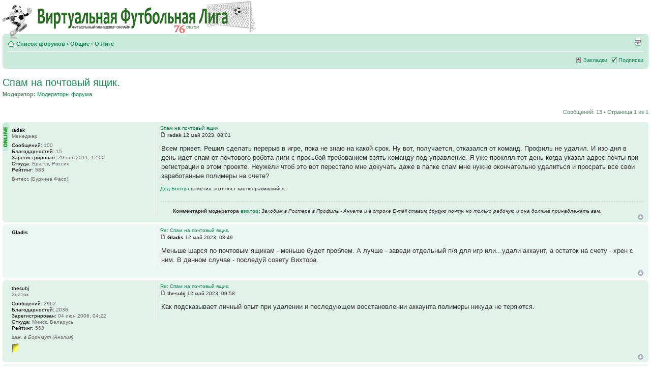

--- FILE ---
content_type: text/html; charset=UTF-8
request_url: https://forum.vfleague.ws/viewtopic.php?f=1&t=201625
body_size: 12990
content:
<!DOCTYPE html PUBLIC "-//W3C//DTD XHTML 1.0 Strict//EN" "http://www.w3.org/TR/xhtml1/DTD/xhtml1-strict.dtd">
<html xmlns="http://www.w3.org/1999/xhtml" dir="ltr" lang="ru-ru" xml:lang="ru-ru">
<head>
<meta http-equiv="content-type" content="text/html; charset=UTF-8" />
<meta http-equiv="content-style-type" content="text/css" />
<meta http-equiv="content-language" content="ru-ru" />
<meta http-equiv="imagetoolbar" content="no" />
<meta name="resource-type" content="document" />
<meta name="distribution" content="global" />
<meta name="keywords" content="футбольный менеджер, онлайн игра футбол, бесплатные онлайн игры футбол, виртуальный футбол" />
<meta name="description" content="Форум Виртуальной Футбольной Лиги" />
<title>Форум - Виртуальная Футбольная Лига - футбольный менеджер &bull; Просмотр темы - Спам на почтовый ящик.</title>
<!-- jQuery Pack for phpBB --><script type="text/javascript">window.jQuery || document.write("\x3Cscript src='./jquerypack/jquery.js'>\x3C/script>");</script>
<script type="text/javascript">

    // you may use `$jqpack_JQuery` instead of `$` and `jQuery` in your MODs.
    var $jqpack_JQuery = $.noConflict();

    if(!window.$) {
        window.$ = $jqpack_JQuery;
    }
    if(!window.jQuery) {
        window.jQuery = $jqpack_JQuery;
    }

</script>
<script type="text/javascript">window.jQuery.ui || document.write("\x3Cscript src='./jquerypack/jquery-ui.js'>\x3C/script>");</script>
<!-- /jQuery Pack for phpBB --><script type="text/javascript">
// <![CDATA[
    var jump_page = 'Введите номер страницы, на которую хотите перейти:';
    var on_page = '1';
    var per_page = '';
    var base_url = '';
    var style_cookie = 'phpBBstyle';
    var onload_functions = new Array();
    var onunload_functions = new Array();

    
    /**
    * Find a member
    */
    function find_username(url)
    {
        popup(url, 760, 570, '_usersearch');
        return false;
    }

    /**
    * New function for handling multiple calls to window.onload and window.unload by pentapenguin
    */
    window.onload = function()
    {
        for (i = 0; i <= onload_functions.length; i++)
        {
            eval(onload_functions[i]);
        }
    }

    window.onunload = function()
    {
        for (i = 0; i <= onunload_functions.length; i++)
        {
            eval(onunload_functions[i]);
        }
    }

// ]]>
</script>
<script type="text/javascript" src="./styles/prosilver/template/styleswitcher.js"></script>
<script type="text/javascript" src="./styles/prosilver/template/forum_fn.js"></script>

<link href="./styles/prosilver/theme/print.css" rel="stylesheet" type="text/css" media="print" title="printonly" />
<link href="./style.php?sid=d26f8f40a8527408c0145c23c3446ea8&amp;id=1&amp;lang=ru" rel="stylesheet" type="text/css" media="screen, projection" />

<link href="./styles/prosilver/theme/normal.css" rel="stylesheet" type="text/css" title="A" />
<link href="./styles/prosilver/theme/medium.css" rel="alternate stylesheet" type="text/css" title="A+" />
<link href="./styles/prosilver/theme/large.css" rel="alternate stylesheet" type="text/css" title="A++" />

<!-- ajaxlike -->
<link href="/ajaxlike/css/cupertino/jquery-ui.css" rel="stylesheet" type="text/css" />
<link href="/ajaxlike/css/tipsy.css" rel="stylesheet" type="text/css" />
<!-- ajaxlike --><!-- ajaxlike -->
<script type="text/javascript" src="/ajaxlike/js/jquery.tipsy.js"></script>
<script type="text/javascript" src="/ajaxlike/js/common.js"></script>
<!-- ajaxlike -->

</head>

<body id="phpbb" class="section-viewtopic ltr" style="padding:5px 5px 0 5px; margin:0">

<script type="text/javascript" >
    setTimeout(function () {
        (function(m,e,t,r,i,k,a){m[i]=m[i]||function(){(m[i].a=m[i].a||[]).push(arguments)};
            m[i].l=1*new Date();k=e.createElement(t),a=e.getElementsByTagName(t)[0],k.async=1,k.src=r,a.parentNode.insertBefore(k,a)})
        (window, document, "script", "https://mc.yandex.ru/metrika/tag.js", "ym");

        ym(4282222, "init", {
            clickmap:true,
            trackLinks:true,
            accurateTrackBounce:true,
            webvisor:true
        })
    }, 5000)
</script>
<noscript><div><img src="https://mc.yandex.ru/watch/4282222" style="position:absolute; left:-9999px;" alt="" /></div></noscript>

<div id="wrap" style="padding:0; margin:0">
    <a id="top" name="top" accesskey="t"></a>
    <div id="page-header">
        <div>
            <div class="inner"><span class="corners-top"><span></span></span>

                <div id="site-description" style="height:52px">
                <!-- BEGIN: VSOL_MOD -->
                <div style="position:relative; left:-16px; top:0">
                <div style="position:absolute; left:0; top:-18px">
                <a href="http://vfleague.ws" title="Виртуальная Футбольная Лига" id="logo">
                <img border=0 src="images/logo76.png" title="Виртуальная Футбольная Лига" width="500" height="75" style="margin-left:4px" align="left">
                </a>
                </div></div>
                <!-- END: VSOL_MOD -->
                <p style="display:none"><a href="#start_here">Пропустить</a></p>
            </div>
                <div id="search-box" style="position:relative; left:0; top:0; margin-top:12px">
                    </div>

            <span class="corners-bottom"><span></span></span></div>
        </div>

        <div class="navbar">
            <div class="inner"><span class="corners-top"><span></span></span>

            <ul class="linklist navlinks" style="margin-top:1px">
                <li class="icon-home" style="margin-bottom:2px"><a href="./index.php" accesskey="h">Список форумов</a>  <strong>&#8249;</strong> <a href="./viewforum.php?f=217">Общие</a> <strong>&#8249;</strong> <a href="./viewforum.php?f=1">О Лиге</a></li>

                <li class="rightside" style="margin-bottom:2px"><a href="./viewtopic.php?f=1&amp;t=201625&amp;start=0&amp;st=0&amp;sk=t&amp;sd=a&amp;view=print" title="Для печати" accesskey="p" class="print">Для печати</a></li>            </ul>

            
            <ul class="linklist rightside" style="margin-top:2px">
                <li class="icon-bookmark"><a href="/ucp.php?i=main&mode=bookmarks">Закладки</a></li><li class="icon-subscribe"><a href="/ucp.php?i=main&mode=subscribed">Подписки</a></li>                <!-- <li class="icon-faq"><a href="./faq.php" title="Часто задаваемые вопросы">FAQ</a></li> -->
                            </ul>

            <span class="corners-bottom"><span></span></span></div>
        </div>

    </div>

    <a name="start_here"></a>
    <div id="page-body">
        
         <!-- global announcements --><!-- end global announcements -->
<h2><a href="./viewtopic.php?f=1&amp;t=201625&amp;start=0&amp;st=0&amp;sk=t&amp;sd=a">Спам на почтовый ящик.</a></h2>
	<p>
					<strong>Модератор:</strong> <a href="./memberlist.php?mode=group&amp;g=10202">Модераторы форума</a>		
	</p>

<div class="topic-actions">

	<div class="buttons">
		</div>
    <ul class="linklist">
            </ul>

			<div class="pagination">
			Сообщений: 13			 &bull; Страница <strong>1</strong> из <strong>1</strong>		</div>
	
</div>
<div class="clear"></div>

	<div id="p7025849" class="post bg2 online">
		<r p class="inner"><span class="corners-top"><span></span></span>

		<div class="postbody">
			
			<div class="first"><a href="#p7025849">Спам на почтовый ящик.</a></div>
			<div class="author"><img src="./styles/prosilver/imageset/icon_post_target.gif" width="11" height="9" alt="Сообщение" title="Сообщение" /> <strong>radak</strong>  12 май 2023, 08:01 </div>

			
			<div class="content" style="padding-top:8px"><table width="100%" align="center"><tr><td>Всем привет. Решил сделать перерыв в игре, пока не знаю на какой срок. Ну вот, получается, отказался от команд. Профиль не удалил. И изо дня в день идет спам от почтового робота лиги с <strike>просьбой</strike> требованием взять команду под управление. Я уже проклял тот день когда указал адрес почты при регистрации в этом проекте. Неужели чтоб это вот перестало мне докучать даже в папке спам мне нужно окончательно удалиться и просрать все свои заработанные полимеры на счете?</td></tr></table></div>

			<!-- ajaxlike -->            <div style="line-height:18px; margin-top:5px" id="ajaxlike_content7025849">
                                        <a href="./memberlist.php?mode=viewprofile&amp;un=%D0%94%D0%B5%D0%B4+%D0%91%D0%BE%D0%BB%D1%82%D1%83%D0%BD"
                                                                class="ajaxlike_link ajaxlike_tooltip"
                                title="Дед Болтун"                        >
                            Дед Болтун                        </a>
                        отметил этот пост как понравившийся.            </div>
            <!-- ajaxlike -->				<div class="notice" style="padding-left: 25px;">
				<div style="padding-top: 10px;"><b>Комментарий модератора <a href="memberlist.php?mode=viewprofile&u=28499" target="_blank">вихтор</a>:</b> <i>Заходим в Ростере в Профиль - Анкета и в строке E-mail ставим другую почту, но только рабочую и она должна принадлежать вам.</i></div>				</div>
			
		</div>

					<dl class="postprofile" id="profile7025849" style="margin-bottom:0">
			<dt>
				<strong>radak</strong>			</dt>

			<dd>Менеджер</dd>
		<dd style="height:6px"></dd>

		<dd><strong>Сообщений:</strong> 100</dd><!-- ajaxlike --><dd><strong>Благодарностей:</strong> 15</dd><!-- ajaxlike --><dd><strong>Зарегистрирован:</strong> 29 ноя 2011, 12:00</dd><dd><strong>Откуда:</strong> Братск, Россия</dd>			<dd><strong>Рейтинг:</strong> 583</dd>
				<dd style="height:6px"></dd>
		<dd><div><a href="https://vfleague.ws/roster.php?num=9321" target="_blank" style="color: #666666; font-weight:normal">Витесс (Буркина Фасо)</a></div></dd>
		
		</dl>
	
		<div class="back2top"><a href="#wrap" class="top" title="Вернуться к началу">Вернуться к началу</a></div>

		<span class="corners-bottom"><span></span></span></div>
	</div>

	<hr class="divider" />
		<div id="p7025853" class="post bg1">
		<r p class="inner"><span class="corners-top"><span></span></span>

		<div class="postbody">
			
			<div ><a href="#p7025853">Re: Спам на почтовый ящик.</a></div>
			<div class="author"><img src="./styles/prosilver/imageset/icon_post_target.gif" width="11" height="9" alt="Сообщение" title="Сообщение" /> <strong><span style="color: #000000;" class="username-coloured">Gladis</span></strong>  12 май 2023, 08:49 </div>

			
			<div class="content" style="padding-top:8px"><table width="100%" align="center"><tr><td>Меньше шарся по почтовым ящикам - меньше будет проблем. А лучше - заведи отдельный п/я для игр или...удали аккаунт, а остаток на счету - хрен с ним. В данном случае - последуй совету Вихтора.</td></tr></table></div>

			<!-- ajaxlike --><!-- ajaxlike -->
		</div>

					<dl class="postprofile" id="profile7025853" style="margin-bottom:0">
			<dt>
				<strong><span style="color: #000000;" class="username-coloured">Gladis</span></strong>			</dt>

			
		<dd style="height:6px"></dd>

		<!-- ajaxlike --><!-- ajaxlike -->		<dd style="height:6px"></dd>
		<dd></dd>
		
		</dl>
	
		<div class="back2top"><a href="#wrap" class="top" title="Вернуться к началу">Вернуться к началу</a></div>

		<span class="corners-bottom"><span></span></span></div>
	</div>

	<hr class="divider" />
		<div id="p7025870" class="post bg2">
		<r p class="inner"><span class="corners-top"><span></span></span>

		<div class="postbody">
			
			<div ><a href="#p7025870">Re: Спам на почтовый ящик.</a></div>
			<div class="author"><img src="./styles/prosilver/imageset/icon_post_target.gif" width="11" height="9" alt="Сообщение" title="Сообщение" /> <strong>thesubj</strong>  12 май 2023, 09:58 </div>

			
			<div class="content" style="padding-top:8px"><table width="100%" align="center"><tr><td>Как подсказывает личный опыт при удалении и последующем восстановлении аккаунта полимеры никуда не теряются.</td></tr></table></div>

			<!-- ajaxlike --><!-- ajaxlike -->
		</div>

					<dl class="postprofile" id="profile7025870" style="margin-bottom:0">
			<dt>
				<strong>thesubj</strong>			</dt>

			<dd>Знаток</dd>
		<dd style="height:6px"></dd>

		<dd><strong>Сообщений:</strong> 2962</dd><!-- ajaxlike --><dd><strong>Благодарностей:</strong> 2036</dd><!-- ajaxlike --><dd><strong>Зарегистрирован:</strong> 04 июн 2006, 04:22</dd><dd><strong>Откуда:</strong> Минск, Беларусь</dd>			<dd><strong>Рейтинг:</strong> 563</dd>
				<dd style="height:6px"></dd>
		<dd><div><a href="https://vfleague.ws/roster.php?num=68" target="_blank" style="color: #666666; font-weight:normal"><i>зам. в Борнмут (Англия)</i></a></div></dd>
				<dd style="height:6px"></dd>
		<dd><a href="viewtopic.php?p=7196207#p7196207"><img border="0" src="images/pen_yellow.gif" title="Действует до Сегодня, 11:27" /></a></dd>
		
		</dl>
	
		<div class="back2top"><a href="#wrap" class="top" title="Вернуться к началу">Вернуться к началу</a></div>

		<span class="corners-bottom"><span></span></span></div>
	</div>

	<hr class="divider" />
		<div id="p7025872" class="post bg1">
		<r p class="inner"><span class="corners-top"><span></span></span>

		<div class="postbody">
			
			<div ><a href="#p7025872">Re: Спам на почтовый ящик.</a></div>
			<div class="author"><img src="./styles/prosilver/imageset/icon_post_target.gif" width="11" height="9" alt="Сообщение" title="Сообщение" /> <strong>борисыч</strong>  12 май 2023, 10:09 </div>

			
			<div class="content" style="padding-top:8px"><table width="100%" align="center"><tr><td>Так галочку в своих анкетных данных в графе официальные рассылки убираем и никто и ничто тревожить не будет!</td></tr></table></div>

			<!-- ajaxlike -->            <div style="line-height:18px; margin-top:5px" id="ajaxlike_content7025872">
                                        <a href="#"
                                onclick="ajaxlike_fulllistbox(7025872,201625,1,'./viewtopic.php','Поблагодарил за пост'); return false;"                                class="ajaxlike_link ajaxlike_tooltip"
                                title="pkv_aktobe<br />Devid<br />Vinsinaty"                        >
                            3 человек                        </a>
                        отметили этот пост как понравившийся.            </div>
            <!-- ajaxlike -->
		</div>

					<dl class="postprofile" id="profile7025872" style="margin-bottom:0">
			<dt>
				<strong>борисыч</strong>			</dt>

			<dd>Профи</dd>
		<dd style="height:6px"></dd>

		<dd><strong>Сообщений:</strong> 524</dd><!-- ajaxlike --><dd><strong>Благодарностей:</strong> 215</dd><!-- ajaxlike --><dd><strong>Зарегистрирован:</strong> 15 окт 2017, 11:28</dd><dd><strong>Откуда:</strong> Омск, Россия</dd>			<dd><strong>Рейтинг:</strong> 534</dd>
				<dd style="height:6px"></dd>
		<dd><div><a href="https://vfleague.ws/roster.php?num=15652" target="_blank" style="color: #666666; font-weight:normal">Бомбейруш (Макао)</a></div><div><a href="https://vfleague.ws/roster.php?num=18357" target="_blank" style="color: #666666; font-weight:normal">Истапа (Гватемала)</a></div><div><a href="https://vfleague.ws/roster.php?num=4347" target="_blank" style="color: #666666; font-weight:normal">Бордж Бу Арреридж (Алжир)</a></div><div style="margin-top:4px"><a href="https://vfleague.ws/nation.php?num=123035" target="_blank" style="color: #666666; font-weight:normal">Сборная Доминиканской Республики (юн.)</a></div>
</dd>
		
		</dl>
	
		<div class="back2top"><a href="#wrap" class="top" title="Вернуться к началу">Вернуться к началу</a></div>

		<span class="corners-bottom"><span></span></span></div>
	</div>

	<hr class="divider" />
		<div id="p7025892" class="post bg2">
		<r p class="inner"><span class="corners-top"><span></span></span>

		<div class="postbody">
			
			<div ><a href="#p7025892">Re: Спам на почтовый ящик.</a></div>
			<div class="author"><img src="./styles/prosilver/imageset/icon_post_target.gif" width="11" height="9" alt="Сообщение" title="Сообщение" /> <strong><span style="color: #000000;" class="username-coloured">Gladis</span></strong>  12 май 2023, 12:30 </div>

			
			<div class="content" style="padding-top:8px"><table width="100%" align="center"><tr><td><blockquote><div><cite>борисыч писал(а):</cite>Так галочку в своих анкетных данных в графе официальные рассылки убираем и никто и ничто тревожить не будет!</div></blockquote>Не помогает  давно <img src="./images/smilies/smile85.gif" alt=":?" title="Озадачен" /></td></tr></table></div>

			<!-- ajaxlike --><!-- ajaxlike -->				<div class="notice" style="padding-left: 25px;">
				<div style="padding-top: 10px;"><b>Комментарий модератора <a href="memberlist.php?mode=viewprofile&u=16507" target="_blank">Akar</a>:</b> <i>Отказаться от рассылки можно вне зависимости от того, VIP-менеджер вы или не VIP-менеджер.
<br />
<br />Если у вас стоит отказ от рассылки (а у вас он стоит), а рассылка всё ещё приходит, то обратите внимание - на чьё имя приходит рассылка: возможно, у вас есть второй аккаунт, на котором нет отказа от рассылки, и этот аккаунт зарегистрирован на такой же email либо стоит пересылка с другого email на ваш второй.</i></div>				</div>
			
		</div>

					<dl class="postprofile" id="profile7025892" style="margin-bottom:0">
			<dt>
				<strong><span style="color: #000000;" class="username-coloured">Gladis</span></strong>			</dt>

			
		<dd style="height:6px"></dd>

		<!-- ajaxlike --><!-- ajaxlike -->		<dd style="height:6px"></dd>
		<dd></dd>
		
		</dl>
	
		<div class="back2top"><a href="#wrap" class="top" title="Вернуться к началу">Вернуться к началу</a></div>

		<span class="corners-bottom"><span></span></span></div>
	</div>

	<hr class="divider" />
		<div id="p7025964" class="post bg1">
		<r p class="inner"><span class="corners-top"><span></span></span>

		<div class="postbody">
			
			<div ><a href="#p7025964">Re: Спам на почтовый ящик.</a></div>
			<div class="author"><img src="./styles/prosilver/imageset/icon_post_target.gif" width="11" height="9" alt="Сообщение" title="Сообщение" /> <strong>борисыч</strong>  12 май 2023, 18:30 </div>

			
			<div class="content" style="padding-top:8px"><table width="100%" align="center"><tr><td><blockquote><div><cite>Gladis писал(а):</cite><blockquote><div><cite>борисыч писал(а):</cite>Так галочку в своих анкетных данных в графе официальные рассылки убираем и никто и ничто тревожить не будет!</div></blockquote>Не помогает  давно <img src="./images/smilies/smile85.gif" alt=":?" title="Озадачен" /></div></blockquote>Да?  Я года 3 назад убрал эту самую галочку и никаких сообщений больше не получаю.<br />Может быть сейчас что-то поменяли?</td></tr></table></div>

			<!-- ajaxlike --><!-- ajaxlike -->
		</div>

					<dl class="postprofile" id="profile7025964" style="margin-bottom:0">
			<dt>
				<strong>борисыч</strong>			</dt>

			<dd>Профи</dd>
		<dd style="height:6px"></dd>

		<dd><strong>Сообщений:</strong> 524</dd><!-- ajaxlike --><dd><strong>Благодарностей:</strong> 215</dd><!-- ajaxlike --><dd><strong>Зарегистрирован:</strong> 15 окт 2017, 11:28</dd><dd><strong>Откуда:</strong> Омск, Россия</dd>			<dd><strong>Рейтинг:</strong> 534</dd>
				<dd style="height:6px"></dd>
		<dd><div><a href="https://vfleague.ws/roster.php?num=15652" target="_blank" style="color: #666666; font-weight:normal">Бомбейруш (Макао)</a></div><div><a href="https://vfleague.ws/roster.php?num=18357" target="_blank" style="color: #666666; font-weight:normal">Истапа (Гватемала)</a></div><div><a href="https://vfleague.ws/roster.php?num=4347" target="_blank" style="color: #666666; font-weight:normal">Бордж Бу Арреридж (Алжир)</a></div><div style="margin-top:4px"><a href="https://vfleague.ws/nation.php?num=123035" target="_blank" style="color: #666666; font-weight:normal">Сборная Доминиканской Республики (юн.)</a></div>
</dd>
		
		</dl>
	
		<div class="back2top"><a href="#wrap" class="top" title="Вернуться к началу">Вернуться к началу</a></div>

		<span class="corners-bottom"><span></span></span></div>
	</div>

	<hr class="divider" />
		<div id="p7026126" class="post bg2">
		<r p class="inner"><span class="corners-top"><span></span></span>

		<div class="postbody">
			
			<div ><a href="#p7026126">Re: Спам на почтовый ящик.</a></div>
			<div class="author"><img src="./styles/prosilver/imageset/icon_post_target.gif" width="11" height="9" alt="Сообщение" title="Сообщение" /> <strong><span style="color: #000000;" class="username-coloured">Gladis</span></strong>  13 май 2023, 11:03 </div>

			
			<div class="content" style="padding-top:8px"><table width="100%" align="center"><tr><td><blockquote><div><cite>борисыч писал(а):</cite><blockquote><div><cite>Gladis писал(а):</cite><blockquote><div><cite>борисыч писал(а):</cite>Так галочку в своих анкетных данных в графе официальные рассылки убираем и никто и ничто тревожить не будет!</div></blockquote>Не помогает  давно <img src="./images/smilies/smile85.gif" alt=":?" title="Озадачен" /></div></blockquote>Да?  Я года 3 назад убрал эту самую галочку и никаких сообщений больше не получаю.<br />Может быть сейчас что-то поменяли?</div></blockquote>Не знаю, но опции такой лично у меня уже нет. Может, какой-то баг?</td></tr></table></div>

			<!-- ajaxlike --><!-- ajaxlike -->				<div class="notice" style="padding-left: 25px;">
				<div style="padding-top: 10px;"><b>Комментарий модератора <a href="memberlist.php?mode=viewprofile&u=282" target="_blank">Avers</a>:</b> <i><!-- m --><a class="postlink" href="https://disk.yandex.ru/i/lqPc6OPxf7t72A" onclick="window.open(this.href);return false;">https://disk.yandex.ru/i/lqPc6OPxf7t72A</a><!-- m --></i></div>				</div>
			
		</div>

					<dl class="postprofile" id="profile7026126" style="margin-bottom:0">
			<dt>
				<strong><span style="color: #000000;" class="username-coloured">Gladis</span></strong>			</dt>

			
		<dd style="height:6px"></dd>

		<!-- ajaxlike --><!-- ajaxlike -->		<dd style="height:6px"></dd>
		<dd></dd>
		
		</dl>
	
		<div class="back2top"><a href="#wrap" class="top" title="Вернуться к началу">Вернуться к началу</a></div>

		<span class="corners-bottom"><span></span></span></div>
	</div>

	<hr class="divider" />
		<div id="p7026188" class="post bg1">
		<r p class="inner"><span class="corners-top"><span></span></span>

		<div class="postbody">
			
			<div ><a href="#p7026188">Re: Спам на почтовый ящик.</a></div>
			<div class="author"><img src="./styles/prosilver/imageset/icon_post_target.gif" width="11" height="9" alt="Сообщение" title="Сообщение" /> <strong><span style="color: #AA0000;" class="username-coloured">Akar</span></strong>  13 май 2023, 16:57 </div>

			
			<div class="content" style="padding-top:8px"><table width="100%" align="center"><tr><td><blockquote><div><cite>Gladis писал(а):</cite><blockquote><div><cite>борисыч писал(а):</cite>Так галочку в своих анкетных данных в графе официальные рассылки убираем и никто и ничто тревожить не будет!</div></blockquote>Не помогает  давно <img src="./images/smilies/smile85.gif" alt=":?" title="Озадачен" /></div></blockquote>Если у вас стоит отказ от рассылки (а у вас он стоит), а рассылка всё ещё приходит, то обратите внимание - на чьё имя приходит рассылка: возможно, у вас есть второй аккаунт, на котором нет отказа от рассылки, и этот аккаунт зарегистрирован на такой же email либо стоит пересылка с другого email на ваш второй.</td></tr></table></div>

			<!-- ajaxlike --><!-- ajaxlike --><div id="sig7026188" class="signature">Некоторые считают, что футбол - дело жизни и смерти. Они ошибаются: футбол гораздо важнее. (Билл Шанкли)</div>
		</div>

					<dl class="postprofile" id="profile7026188" style="margin-bottom:0">
			<dt>
				<img src="./download/file.php?avatar=16507_1457046191.gif" width="56" height="80" alt="Аватара пользователя" /><br />
				<strong><span style="color: #AA0000;" class="username-coloured">Akar</span></strong>			</dt>

			<dd>Администратор сайта</dd>
		<dd style="height:6px"></dd>

		<dd><strong>Сообщений:</strong> 2860</dd><!-- ajaxlike --><dd><strong>Благодарностей:</strong> 2624</dd><!-- ajaxlike --><dd><strong>Зарегистрирован:</strong> 20 авг 2001, 19:00</dd><dd><strong>Откуда:</strong> Минск, Беларусь</dd>			<dd><strong>Рейтинг:</strong> 520</dd>
				<dd style="height:6px"></dd>
		<dd><div><a href="https://vfleague.ws/roster.php?num=9783" target="_blank" style="color: #666666; font-weight:normal">Горки (Беларусь)</a></div></dd>
		
		</dl>
	
		<div class="back2top"><a href="#wrap" class="top" title="Вернуться к началу">Вернуться к началу</a></div>

		<span class="corners-bottom"><span></span></span></div>
	</div>

	<hr class="divider" />
		<div id="p7026192" class="post bg2">
		<r p class="inner"><span class="corners-top"><span></span></span>

		<div class="postbody">
			
			<div ><a href="#p7026192">Re: Спам на почтовый ящик.</a></div>
			<div class="author"><img src="./styles/prosilver/imageset/icon_post_target.gif" width="11" height="9" alt="Сообщение" title="Сообщение" /> <strong>Дед Болтун</strong>  13 май 2023, 17:30 </div>

			
			<div class="content" style="padding-top:8px"><table width="100%" align="center"><tr><td><blockquote><div><cite>radak писал(а):</cite>Всем привет. Решил сделать перерыв в игре, пока не знаю на какой срок. Ну вот, получается, отказался от команд. Профиль не удалил. И изо дня в день идет спам от почтового робота лиги с <strike>просьбой</strike> требованием взять команду под управление. Я уже проклял тот день когда указал адрес почты при регистрации в этом проекте. Неужели чтоб это вот перестало мне докучать даже в папке спам мне нужно окончательно удалиться и просрать все свои заработанные полимеры на счете?</div></blockquote><br />Я пометил как спам и у меня все что из ВСОЛа летит туда. Так уже 21 год 2 месяца и 10 дней  <img src="./images/smilies/smile04.gif" alt=":D" title="Смеётся" /></td></tr></table></div>

			<!-- ajaxlike -->            <div style="line-height:18px; margin-top:5px" id="ajaxlike_content7026192">
                                        <a href="#"
                                onclick="ajaxlike_fulllistbox(7026192,201625,1,'./viewtopic.php','Поблагодарил за пост'); return false;"                                class="ajaxlike_link ajaxlike_tooltip"
                                title="Alex-Sangaredi<br />zoil"                        >
                            2 человек                        </a>
                        отметили этот пост как понравившийся.            </div>
            <!-- ajaxlike -->
		</div>

					<dl class="postprofile" id="profile7026192" style="margin-bottom:0">
			<dt>
				<strong>Дед Болтун</strong>			</dt>

			<dd>Эксперт</dd>
		<dd style="height:6px"></dd>

		<dd><strong>Сообщений:</strong> 3718</dd><!-- ajaxlike --><dd><strong>Благодарностей:</strong> 290</dd><!-- ajaxlike --><dd><strong>Зарегистрирован:</strong> 02 мар 2002, 12:09</dd><dd><strong>Откуда:</strong> Bremerhaven, Германия</dd>			<dd><strong>Рейтинг:</strong> 447</dd>
				<dd style="height:6px"></dd>
		<dd><div><a href="https://vfleague.ws/roster.php?num=2039" target="_blank" style="color: #666666; font-weight:normal">Чешский Лев (Чехия)</a></div></dd>
		
		</dl>
	
		<div class="back2top"><a href="#wrap" class="top" title="Вернуться к началу">Вернуться к началу</a></div>

		<span class="corners-bottom"><span></span></span></div>
	</div>

	<hr class="divider" />
		<div id="p7026225" class="post bg1">
		<r p class="inner"><span class="corners-top"><span></span></span>

		<div class="postbody">
			
			<div ><a href="#p7026225">Re: Спам на почтовый ящик.</a></div>
			<div class="author"><img src="./styles/prosilver/imageset/icon_post_target.gif" width="11" height="9" alt="Сообщение" title="Сообщение" /> <strong><span style="color: #000000;" class="username-coloured">Gladis</span></strong>  13 май 2023, 20:25 </div>

			
			<div class="content" style="padding-top:8px"><table width="100%" align="center"><tr><td><blockquote><div><cite>Akar писал(а):</cite>...Если у вас стоит отказ от рассылки (а у вас он стоит), а рассылка всё ещё приходит, то обратите внимание - на чьё имя приходит рассылка: возможно, у вас есть второй аккаунт, на котором нет отказа от рассылки, и этот аккаунт зарегистрирован на такой же email либо стоит пересылка с другого email на ваш второй.</div></blockquote>Всё верно, но оно меня не напрягает никак, а если что-то вообще напрягать начинает, то я ему указываю дорогу в спам. И все прблемы...</td></tr></table></div>

			<!-- ajaxlike --><!-- ajaxlike -->
		</div>

					<dl class="postprofile" id="profile7026225" style="margin-bottom:0">
			<dt>
				<strong><span style="color: #000000;" class="username-coloured">Gladis</span></strong>			</dt>

			
		<dd style="height:6px"></dd>

		<!-- ajaxlike --><!-- ajaxlike -->		<dd style="height:6px"></dd>
		<dd></dd>
		
		</dl>
	
		<div class="back2top"><a href="#wrap" class="top" title="Вернуться к началу">Вернуться к началу</a></div>

		<span class="corners-bottom"><span></span></span></div>
	</div>

	<hr class="divider" />
		<div id="p7035224" class="post bg2">
		<r p class="inner"><span class="corners-top"><span></span></span>

		<div class="postbody">
			
			<div ><a href="#p7035224">Re: Спам на почтовый ящик.</a></div>
			<div class="author"><img src="./styles/prosilver/imageset/icon_post_target.gif" width="11" height="9" alt="Сообщение" title="Сообщение" /> <strong><span style="color: #000000;" class="username-coloured">Игорь Футбол</span></strong>  23 июн 2023, 11:01 </div>

			
			<div class="content" style="padding-top:8px"><table width="100%" align="center"><tr><td>Попробуйте уйти в отпуск -- тогда беспокоить не будут.</td></tr></table></div>

			<!-- ajaxlike --><!-- ajaxlike -->
		</div>

					<dl class="postprofile" id="profile7035224" style="margin-bottom:0">
			<dt>
				<strong><span style="color: #000000;" class="username-coloured">Игорь Футбол</span></strong>			</dt>

			
		<dd style="height:6px"></dd>

		<!-- ajaxlike --><!-- ajaxlike -->		<dd style="height:6px"></dd>
		<dd></dd>
		
		</dl>
	
		<div class="back2top"><a href="#wrap" class="top" title="Вернуться к началу">Вернуться к началу</a></div>

		<span class="corners-bottom"><span></span></span></div>
	</div>

	<hr class="divider" />
		<div id="p7035226" class="post bg1">
		<r p class="inner"><span class="corners-top"><span></span></span>

		<div class="postbody">
			
			<div ><a href="#p7035226">Re: Спам на почтовый ящик.</a></div>
			<div class="author"><img src="./styles/prosilver/imageset/icon_post_target.gif" width="11" height="9" alt="Сообщение" title="Сообщение" /> <strong>Sumrak</strong>  23 июн 2023, 11:05 </div>

			
			<div class="content" style="padding-top:8px"><table width="100%" align="center"><tr><td><blockquote><div><cite>Akar писал(а):</cite><blockquote><div><cite>Gladis писал(а):</cite><blockquote><div><cite>борисыч писал(а):</cite>Так галочку в своих анкетных данных в графе официальные рассылки убираем и никто и ничто тревожить не будет!</div></blockquote>Не помогает  давно <img src="./images/smilies/smile85.gif" alt=":?" title="Озадачен" /></div></blockquote>Если у вас стоит отказ от рассылки (а у вас он стоит), а рассылка всё ещё приходит, то обратите внимание - на чьё имя приходит рассылка: возможно, у вас есть второй аккаунт, на котором нет отказа от рассылки, и этот аккаунт зарегистрирован на такой же email либо стоит пересылка с другого email на ваш второй.</div></blockquote><br />А что можно создавать несколько аккаунтов на одну почту?</td></tr></table></div>

			<!-- ajaxlike --><!-- ajaxlike -->
		</div>

					<dl class="postprofile" id="profile7035226" style="margin-bottom:0">
			<dt>
				<strong>Sumrak</strong>			</dt>

			<dd>Профи</dd>
		<dd style="height:6px"></dd>

		<dd><strong>Сообщений:</strong> 730</dd><!-- ajaxlike --><dd><strong>Благодарностей:</strong> 380</dd><!-- ajaxlike --><dd><strong>Зарегистрирован:</strong> 12 дек 2021, 19:53</dd><dd><strong>Откуда:</strong> Mersin, Турция</dd>			<dd><strong>Рейтинг:</strong> 512</dd>
				<dd style="height:6px"></dd>
		<dd><div><i>(без команды)</i></div></dd>
		
		</dl>
	
		<div class="back2top"><a href="#wrap" class="top" title="Вернуться к началу">Вернуться к началу</a></div>

		<span class="corners-bottom"><span></span></span></div>
	</div>

	<hr class="divider" />
		<div id="p7035242" class="post bg2">
		<r p class="inner"><span class="corners-top"><span></span></span>

		<div class="postbody">
			
			<div ><a href="#p7035242">Re: Спам на почтовый ящик.</a></div>
			<div class="author"><img src="./styles/prosilver/imageset/icon_post_target.gif" width="11" height="9" alt="Сообщение" title="Сообщение" /> <strong>Mr kredo</strong>  23 июн 2023, 11:39 </div>

			
			<div class="content" style="padding-top:8px"><table width="100%" align="center"><tr><td><blockquote><div><cite>Sumrak писал(а):</cite><blockquote><div><cite>Akar писал(а):</cite><blockquote><div><cite>Gladis писал(а):</cite>Не помогает  давно <img src="./images/smilies/smile85.gif" alt=":?" title="Озадачен" /></div></blockquote>Если у вас стоит отказ от рассылки (а у вас он стоит), а рассылка всё ещё приходит, то обратите внимание - на чьё имя приходит рассылка: возможно, у вас есть второй аккаунт, на котором нет отказа от рассылки, и этот аккаунт зарегистрирован на такой же email либо стоит пересылка с другого email на ваш второй.</div></blockquote><br />А что можно создавать несколько аккаунтов на одну почту?</div></blockquote>а ты попробуй</td></tr></table></div>

			<!-- ajaxlike --><!-- ajaxlike -->
		</div>

					<dl class="postprofile" id="profile7035242" style="margin-bottom:0">
			<dt>
				<strong>Mr kredo</strong>			</dt>

			<dd>Президент ФФ Намибии</dd>
		<dd style="height:6px"></dd>

		<dd><strong>Сообщений:</strong> 268</dd><!-- ajaxlike --><!-- ajaxlike --><dd><strong>Зарегистрирован:</strong> 11 авг 2022, 21:57</dd><dd><strong>Откуда:</strong> Баку, Азербайджан</dd>			<dd><strong>Рейтинг:</strong> 499</dd>
				<dd style="height:6px"></dd>
		<dd><div><a href="https://vfleague.ws/roster.php?num=21114" target="_blank" style="color: #666666; font-weight:normal">Блэк Роузес (Американское Самоа)</a></div><div><a href="https://vfleague.ws/roster.php?num=15875" target="_blank" style="color: #666666; font-weight:normal">Свакопмунд (Намибия)</a></div><div><a href="https://vfleague.ws/roster.php?num=19338" target="_blank" style="color: #666666; font-weight:normal">Карван (Азербайджан)</a></div><div style="margin-top:4px"><a href="https://vfleague.ws/nation.php?num=122913" target="_blank" style="color: #666666; font-weight:normal">Сборная Азербайджана (юн.)</a></div>
</dd>
		
		</dl>
	
		<div class="back2top"><a href="#wrap" class="top" title="Вернуться к началу">Вернуться к началу</a></div>

		<span class="corners-bottom"><span></span></span></div>
	</div>

	<hr class="divider" />
		<form id="viewtopic" method="post" action="./viewtopic.php?f=1&amp;t=201625&amp;start=0">

	<fieldset class="display-options" style="margin-top: 0; ">
				<label>Показать сообщения за: <select name="st"><option value="0" selected="selected">Все сообщения</option><option value="1">1 день</option><option value="7">7 дней</option><option value="14">2 недели</option><option value="30">1 месяц</option><option value="90">3 месяца</option><option value="180">6 месяцев</option><option value="365">1 год</option></select></label>
		<label>Поле сортировки <select name="sk"><option value="a">Автор</option><option value="t" selected="selected">Время размещения</option><option value="s">Заголовок</option></select></label> <label><select name="sd"><option value="a" selected="selected">по возрастанию</option><option value="d">по убыванию</option></select> <input type="submit" name="sort" value="Перейти" class="button2" /></label>
	</fieldset>

	</form>
	<hr />

<div class="topic-actions">
	<div class="buttons">
		</div>

			<div class="pagination">
			Сообщений: 13			 &bull; Страница <strong>1</strong> из <strong>1</strong>		</div>
	</div>

	<p></p><p><a href="./viewforum.php?f=1" class="left-box left" accesskey="r">Вернуться в О Лиге</a></p>
	<form method="post" id="jumpbox" action="./viewforum.php" onsubmit="if(document.jumpbox.f.value == -1){return false;}">

			<fieldset class="jumpbox">
				<label for="f" accesskey="j">Перейти:</label>
			<select name="f" id="f" onchange="if(this.options[this.selectedIndex].value != -1){ document.forms['jumpbox'].submit() }">
							<option value="-1">Выберите форум</option>
			<option value="-1">------------------</option>				<option value="217">Общие</option>
							<option value="1" selected="selected">&nbsp; &nbsp;О Лиге</option>
							<option value="94">&nbsp; &nbsp;Для новых менеджеров</option>
							<option value="38">&nbsp; &nbsp;Ошибки в игре и на сайте</option>
							<option value="5">&nbsp; &nbsp;Правила игры</option>
							<option value="4">&nbsp; &nbsp;Идеи и предложения</option>
							<option value="3">&nbsp; &nbsp;Регистрация и команды</option>
							<option value="121">&nbsp; &nbsp;Махинации</option>
							<option value="122">&nbsp; &nbsp;Протесты</option>
							<option value="218">Сделки и договоры</option>
							<option value="7">&nbsp; &nbsp;Трансферы</option>
							<option value="9">&nbsp; &nbsp;Коммерческие Турниры</option>
							<option value="11">&nbsp; &nbsp;Обмены</option>
							<option value="33">&nbsp; &nbsp;Аренда</option>
							<option value="219">За пределами Лиги</option>
							<option value="15">&nbsp; &nbsp;Встречи</option>
							<option value="6">&nbsp; &nbsp;Реальный футбол</option>
							<option value="262">&nbsp; &nbsp;Форумные игры и конкурсы</option>
							<option value="10">&nbsp; &nbsp;Оффтопик</option>
							<option value="220">Национальные форумы</option>
							<option value="40">&nbsp; &nbsp;Австралия</option>
							<option value="41">&nbsp; &nbsp;Австрия</option>
							<option value="42">&nbsp; &nbsp;Азербайджан</option>
							<option value="43">&nbsp; &nbsp;Албания</option>
							<option value="86">&nbsp; &nbsp;Алжир</option>
							<option value="257">&nbsp; &nbsp;Американские Виргинские о-ва</option>
							<option value="222">&nbsp; &nbsp;Американское Самоа</option>
							<option value="236">&nbsp; &nbsp;Ангилья</option>
							<option value="12">&nbsp; &nbsp;Англия</option>
							<option value="110">&nbsp; &nbsp;Ангола</option>
							<option value="44">&nbsp; &nbsp;Андорра</option>
							<option value="171">&nbsp; &nbsp;Антигуа и Барбуда</option>
							<option value="36">&nbsp; &nbsp;Аргентина</option>
							<option value="45">&nbsp; &nbsp;Армения</option>
							<option value="168">&nbsp; &nbsp;Аруба</option>
							<option value="233">&nbsp; &nbsp;Афганистан</option>
							<option value="174">&nbsp; &nbsp;Багамские о-ва</option>
							<option value="139">&nbsp; &nbsp;Бангладеш</option>
							<option value="167">&nbsp; &nbsp;Барбадос</option>
							<option value="133">&nbsp; &nbsp;Бахрейн</option>
							<option value="16">&nbsp; &nbsp;Беларусь</option>
							<option value="194">&nbsp; &nbsp;Белиз</option>
							<option value="22">&nbsp; &nbsp;Бельгия</option>
							<option value="176">&nbsp; &nbsp;Бенин</option>
							<option value="199">&nbsp; &nbsp;Бермудские о-ва</option>
							<option value="46">&nbsp; &nbsp;Болгария</option>
							<option value="47">&nbsp; &nbsp;Боливия</option>
							<option value="48">&nbsp; &nbsp;Босния и Герцеговина</option>
							<option value="143">&nbsp; &nbsp;Ботсвана</option>
							<option value="17">&nbsp; &nbsp;Бразилия</option>
							<option value="185">&nbsp; &nbsp;Британские Виргинские о-ва</option>
							<option value="144">&nbsp; &nbsp;Бруней</option>
							<option value="111">&nbsp; &nbsp;Буркина Фасо</option>
							<option value="145">&nbsp; &nbsp;Бурунди</option>
							<option value="190">&nbsp; &nbsp;Бутан</option>
							<option value="146">&nbsp; &nbsp;Вануату</option>
							<option value="49">&nbsp; &nbsp;Венгрия</option>
							<option value="106">&nbsp; &nbsp;Венесуэла</option>
							<option value="237">&nbsp; &nbsp;Восточный Тимор</option>
							<option value="128">&nbsp; &nbsp;Вьетнам</option>
							<option value="134">&nbsp; &nbsp;Габон</option>
							<option value="164">&nbsp; &nbsp;Гаити</option>
							<option value="113">&nbsp; &nbsp;Гайана</option>
							<option value="155">&nbsp; &nbsp;Гамбия</option>
							<option value="112">&nbsp; &nbsp;Гана</option>
							<option value="249">&nbsp; &nbsp;Гваделупа</option>
							<option value="156">&nbsp; &nbsp;Гватемала</option>
							<option value="260">&nbsp; &nbsp;Гвиана</option>
							<option value="114">&nbsp; &nbsp;Гвинея</option>
							<option value="206">&nbsp; &nbsp;Гвинея-Биссау</option>
							<option value="23">&nbsp; &nbsp;Германия</option>
							<option value="258">&nbsp; &nbsp;Гибралтар</option>
							<option value="137">&nbsp; &nbsp;Гондурас</option>
							<option value="142">&nbsp; &nbsp;Гонконг</option>
							<option value="181">&nbsp; &nbsp;Гренада</option>
							<option value="50">&nbsp; &nbsp;Греция</option>
							<option value="51">&nbsp; &nbsp;Грузия</option>
							<option value="151">&nbsp; &nbsp;Гуам</option>
							<option value="52">&nbsp; &nbsp;Дания</option>
							<option value="193">&nbsp; &nbsp;Джибути</option>
							<option value="198">&nbsp; &nbsp;Доминика</option>
							<option value="163">&nbsp; &nbsp;Доминиканская Республика</option>
							<option value="183">&nbsp; &nbsp;ДР Конго</option>
							<option value="95">&nbsp; &nbsp;Египет</option>
							<option value="147">&nbsp; &nbsp;Замбия</option>
							<option value="115">&nbsp; &nbsp;Зимбабве</option>
							<option value="53">&nbsp; &nbsp;Израиль</option>
							<option value="108">&nbsp; &nbsp;Индия</option>
							<option value="124">&nbsp; &nbsp;Индонезия</option>
							<option value="54">&nbsp; &nbsp;Иордания</option>
							<option value="119">&nbsp; &nbsp;Ирак</option>
							<option value="103">&nbsp; &nbsp;Иран</option>
							<option value="55">&nbsp; &nbsp;Ирландия</option>
							<option value="56">&nbsp; &nbsp;Исландия</option>
							<option value="18">&nbsp; &nbsp;Испания</option>
							<option value="14">&nbsp; &nbsp;Италия</option>
							<option value="135">&nbsp; &nbsp;Йемен</option>
							<option value="200">&nbsp; &nbsp;Кабо-Верде</option>
							<option value="57">&nbsp; &nbsp;Казахстан</option>
							<option value="169">&nbsp; &nbsp;Каймановы о-ва</option>
							<option value="202">&nbsp; &nbsp;Камбоджа</option>
							<option value="93">&nbsp; &nbsp;Камерун</option>
							<option value="58">&nbsp; &nbsp;Канада</option>
							<option value="148">&nbsp; &nbsp;Катар</option>
							<option value="136">&nbsp; &nbsp;Кения</option>
							<option value="59">&nbsp; &nbsp;Кипр</option>
							<option value="92">&nbsp; &nbsp;Китай</option>
							<option value="232">&nbsp; &nbsp;Китайский Тайбэй (Тайвань)</option>
							<option value="212">&nbsp; &nbsp;КНДР</option>
							<option value="60">&nbsp; &nbsp;Колумбия</option>
							<option value="228">&nbsp; &nbsp;Коморские о-ва</option>
							<option value="184">&nbsp; &nbsp;Конго</option>
							<option value="99">&nbsp; &nbsp;Коста-Рика</option>
							<option value="87">&nbsp; &nbsp;Кот-Дивуар</option>
							<option value="149">&nbsp; &nbsp;Куба</option>
							<option value="195">&nbsp; &nbsp;Кувейт</option>
							<option value="116">&nbsp; &nbsp;Кыргызстан</option>
							<option value="223">&nbsp; &nbsp;Кюрасао</option>
							<option value="188">&nbsp; &nbsp;Лаос</option>
							<option value="61">&nbsp; &nbsp;Латвия</option>
							<option value="191">&nbsp; &nbsp;Лесото</option>
							<option value="170">&nbsp; &nbsp;Либерия</option>
							<option value="208">&nbsp; &nbsp;Ливан</option>
							<option value="125">&nbsp; &nbsp;Ливия</option>
							<option value="62">&nbsp; &nbsp;Литва</option>
							<option value="63">&nbsp; &nbsp;Лихтенштейн</option>
							<option value="64">&nbsp; &nbsp;Люксембург</option>
							<option value="197">&nbsp; &nbsp;Маврикий</option>
							<option value="126">&nbsp; &nbsp;Мавритания</option>
							<option value="157">&nbsp; &nbsp;Мадагаскар</option>
							<option value="229">&nbsp; &nbsp;Макао</option>
							<option value="201">&nbsp; &nbsp;Малави</option>
							<option value="66">&nbsp; &nbsp;Малайзия</option>
							<option value="140">&nbsp; &nbsp;Мали</option>
							<option value="230">&nbsp; &nbsp;Мальдивы</option>
							<option value="67">&nbsp; &nbsp;Мальта</option>
							<option value="117">&nbsp; &nbsp;Марокко</option>
							<option value="213">&nbsp; &nbsp;Мартиника</option>
							<option value="68">&nbsp; &nbsp;Мексика</option>
							<option value="204">&nbsp; &nbsp;Мозамбик</option>
							<option value="69">&nbsp; &nbsp;Молдавия</option>
							<option value="221">&nbsp; &nbsp;Монголия</option>
							<option value="238">&nbsp; &nbsp;Монтсеррат</option>
							<option value="152">&nbsp; &nbsp;Мьянма</option>
							<option value="189">&nbsp; &nbsp;Намибия</option>
							<option value="158">&nbsp; &nbsp;Непал</option>
							<option value="186">&nbsp; &nbsp;Нигер</option>
							<option value="101">&nbsp; &nbsp;Нигерия</option>
							<option value="24">&nbsp; &nbsp;Нидерланды</option>
							<option value="161">&nbsp; &nbsp;Никарагуа</option>
							<option value="85">&nbsp; &nbsp;Новая Зеландия</option>
							<option value="215">&nbsp; &nbsp;Новая Каледония</option>
							<option value="26">&nbsp; &nbsp;Норвегия</option>
							<option value="150">&nbsp; &nbsp;О-ва Кука</option>
							<option value="107">&nbsp; &nbsp;ОАЭ</option>
							<option value="175">&nbsp; &nbsp;Оман</option>
							<option value="214">&nbsp; &nbsp;Пакистан</option>
							<option value="231">&nbsp; &nbsp;Палестина</option>
							<option value="138">&nbsp; &nbsp;Панама</option>
							<option value="224">&nbsp; &nbsp;Папуа Новая Гвинея</option>
							<option value="104">&nbsp; &nbsp;Парагвай</option>
							<option value="97">&nbsp; &nbsp;Перу</option>
							<option value="70">&nbsp; &nbsp;Польша</option>
							<option value="27">&nbsp; &nbsp;Португалия</option>
							<option value="153">&nbsp; &nbsp;Пуэрто Рико</option>
							<option value="241">&nbsp; &nbsp;Реюньон</option>
							<option value="13">&nbsp; &nbsp;Россия</option>
							<option value="132">&nbsp; &nbsp;Руанда</option>
							<option value="32">&nbsp; &nbsp;Румыния</option>
							<option value="91">&nbsp; &nbsp;Сальвадор</option>
							<option value="187">&nbsp; &nbsp;Самоа</option>
							<option value="227">&nbsp; &nbsp;Сан Томе и Принсипи</option>
							<option value="90">&nbsp; &nbsp;Сан-Марино</option>
							<option value="98">&nbsp; &nbsp;Саудовская Аравия</option>
							<option value="71">&nbsp; &nbsp;Сев. Ирландия</option>
							<option value="65">&nbsp; &nbsp;Северная Македония</option>
							<option value="120">&nbsp; &nbsp;Сейшельские о-ва</option>
							<option value="100">&nbsp; &nbsp;Сенегал</option>
							<option value="205">&nbsp; &nbsp;Сент-Винсент</option>
							<option value="165">&nbsp; &nbsp;Сент-Китс и Невис</option>
							<option value="179">&nbsp; &nbsp;Сент-Люсия</option>
							<option value="34">&nbsp; &nbsp;Сербия</option>
							<option value="129">&nbsp; &nbsp;Сингапур</option>
							<option value="118">&nbsp; &nbsp;Сирия</option>
							<option value="72">&nbsp; &nbsp;Словакия</option>
							<option value="73">&nbsp; &nbsp;Словения</option>
							<option value="207">&nbsp; &nbsp;Соломоновы о-ва</option>
							<option value="225">&nbsp; &nbsp;Сомали</option>
							<option value="196">&nbsp; &nbsp;Судан</option>
							<option value="154">&nbsp; &nbsp;Суринам</option>
							<option value="37">&nbsp; &nbsp;США</option>
							<option value="159">&nbsp; &nbsp;Сьерра Леоне</option>
							<option value="131">&nbsp; &nbsp;Таджикистан</option>
							<option value="127">&nbsp; &nbsp;Таиланд</option>
							<option value="209">&nbsp; &nbsp;Таити</option>
							<option value="160">&nbsp; &nbsp;Танзания</option>
							<option value="235">&nbsp; &nbsp;Теркс и Кайкос</option>
							<option value="173">&nbsp; &nbsp;Того</option>
							<option value="210">&nbsp; &nbsp;Тонга</option>
							<option value="109">&nbsp; &nbsp;Тринидад</option>
							<option value="259">&nbsp; &nbsp;Тувалу</option>
							<option value="105">&nbsp; &nbsp;Тунис</option>
							<option value="130">&nbsp; &nbsp;Туркменистан</option>
							<option value="31">&nbsp; &nbsp;Турция</option>
							<option value="182">&nbsp; &nbsp;Уганда</option>
							<option value="89">&nbsp; &nbsp;Узбекистан</option>
							<option value="19">&nbsp; &nbsp;Украина</option>
							<option value="74">&nbsp; &nbsp;Уругвай</option>
							<option value="75">&nbsp; &nbsp;Уэльс</option>
							<option value="76">&nbsp; &nbsp;Фареры</option>
							<option value="172">&nbsp; &nbsp;Фиджи</option>
							<option value="178">&nbsp; &nbsp;Филиппины</option>
							<option value="77">&nbsp; &nbsp;Финляндия</option>
							<option value="20">&nbsp; &nbsp;Франция</option>
							<option value="25">&nbsp; &nbsp;Хорватия</option>
							<option value="180">&nbsp; &nbsp;ЦАР</option>
							<option value="177">&nbsp; &nbsp;Чад</option>
							<option value="166">&nbsp; &nbsp;Черногория</option>
							<option value="35">&nbsp; &nbsp;Чехия</option>
							<option value="78">&nbsp; &nbsp;Чили</option>
							<option value="79">&nbsp; &nbsp;Швейцария</option>
							<option value="80">&nbsp; &nbsp;Швеция</option>
							<option value="21">&nbsp; &nbsp;Шотландия</option>
							<option value="162">&nbsp; &nbsp;Шри Ланка</option>
							<option value="96">&nbsp; &nbsp;Эквадор</option>
							<option value="211">&nbsp; &nbsp;Экваториальная Гвинея</option>
							<option value="226">&nbsp; &nbsp;Эритрея</option>
							<option value="192">&nbsp; &nbsp;Эсватини</option>
							<option value="81">&nbsp; &nbsp;Эстония</option>
							<option value="88">&nbsp; &nbsp;Эфиопия</option>
							<option value="82">&nbsp; &nbsp;ЮАР</option>
							<option value="102">&nbsp; &nbsp;Южная Корея</option>
							<option value="256">&nbsp; &nbsp;Южный Судан</option>
							<option value="83">&nbsp; &nbsp;Ямайка</option>
							<option value="84">&nbsp; &nbsp;Япония</option>
						</select>
			<input type="submit" value="Перейти" class="button2" />
		</fieldset>
	</form>

	<h3><a href="">Кто сейчас на конференции</a></h3>
	<p>Сейчас этот форум просматривают: <span style="color: #9E8DA7;" class="username-coloured">ClaudeBot</span>, jokerc1987, radak, Son_of_anarchy, xardas, Хупавый, Классик и гости: 0</p>
<!-- ajaxlike -->
<script type="text/javascript">
    // <![CDATA[
    $jqpack_JQuery(function() {
        load_tips('.ajaxlike_tooltip');
    });
    // ]]>
</script>
<div id="ajaxlike-dialog" title="Этот пост понравился:">
</div>
<!-- ajaxlike --></div>

<div id="page-footer">

    <div class="navbar">
        <div class="inner"><span class="corners-top"><span></span></span>

        <ul class="linklist">
            <li class="icon-home"><a href="./index.php" accesskey="h">Список форумов</a></li>
                            <li class="rightside"><a href="./memberlist.php?mode=leaders">Наша команда</a> &bull; Часовой пояс: UTC + 3 часа  &bull; EU</li>
        </ul>

        <span class="corners-bottom"><span></span></span></div>
    </div>
    </div>

<div>
    <a id="bottom" name="bottom" accesskey="z"></a>
    <!-- ajaxlike -->    <div id="ajaxlike_not-dialog">
    </div>
    <div id="ajaxlike-not-dialog" title="Последние полученные благодарности">
    </div>
        <script type="text/javascript">
        // <![CDATA[
        ajaxlike_init_notify(15000,'./viewtopic.php');
        // ]]>
    </script>
    <!-- ajaxlike -->
</div>

</body>
</html>